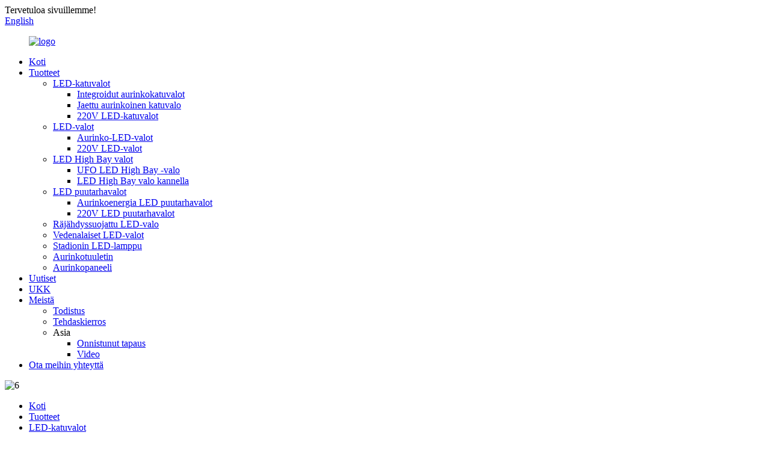

--- FILE ---
content_type: text/html
request_url: http://fi.hongzhungroup.com/die-cast-aluminium-waterproof-ip65-100w-all-in-one-led-solar-street-light-product/
body_size: 12027
content:
<!DOCTYPE html> <html dir="ltr" lang="fi"> <head> <!-- Google Tag Manager --> <script>(function(w,d,s,l,i){w[l]=w[l]||[];w[l].push({'gtm.start':
new Date().getTime(),event:'gtm.js'});var f=d.getElementsByTagName(s)[0],
j=d.createElement(s),dl=l!='dataLayer'?'&l='+l:'';j.async=true;j.src=
'https://www.googletagmanager.com/gtm.js?id='+i+dl;f.parentNode.insertBefore(j,f);
})(window,document,'script','dataLayer','GTM-M7FJF8W');</script> <!-- End Google Tag Manager -->	  <meta http-equiv="Content-Type" content="text/html; charset=UTF-8" /> <title>painevalettu alumiini vedenpitävä Ip65 100w kaikki yhdessä led aurinko katuvalo</title> <meta property="fb:app_id" content="966242223397117" /> <meta name="viewport" content="width=device-width,initial-scale=1,minimum-scale=1,maximum-scale=1,user-scalable=no"> <link rel="apple-touch-icon-precomposed" href=""> <meta name="format-detection" content="telephone=no"> <meta name="apple-mobile-web-app-capable" content="yes"> <meta name="apple-mobile-web-app-status-bar-style" content="black"> <meta property="og:url" content="https://www.hongzhungroup.com/die-cast-aluminium-waterproof-ip65-100w-all-in-one-led-solar-street-light-product/"/> <meta property="og:title" content="die cast aluminium waterproof Ip65 100w all in one led solar street light"/> <meta property="og:description" content="   Bran name Hongzhun   Item No. HZ-TY-003   Product type All in one solar street light   Power 40W 60w 120w 180w   Led Power 40W 60w 120w 180w   Solar panel  18V 25W 18v 35w 18v 45w 18v 70w   Battery 11.1V 12AH 11.1V 16AH 11.1V 22AH 11.1V 28AH   Irradiation Area 160㎡ 210㎡ 290㎡ 360㎡   Lamp si..."/> <meta property="og:type" content="product"/> <meta property="og:image" content="//cdn.globalso.com/hongzhungroup/die-cast-aluminium-waterproof-Ip65-100w-all-in-one-led-solar-street-light-2.jpg"/> <meta property="og:site_name" content="https://www.hongzhungroup.com/"/> <link href="//cdn.globalso.com/hongzhungroup/style/global/style.css" rel="stylesheet"> <link href="//cdn.globalso.com/hongzhungroup/style/public/public.css" rel="stylesheet">  <link rel="shortcut icon" href="//cdn.globalso.com/hongzhungroup/ico.png" /> <meta name="author" content="gd-admin"/> <link href="//cdn.globalso.com/hide_search.css" rel="stylesheet"/><link href="//www.hongzhungroup.com/style/fi.html.css" rel="stylesheet"/></head> <body> <!-- Google Tag Manager (noscript) --> <noscript><iframe src="https://www.googletagmanager.com/ns.html?id=GTM-M7FJF8W" height="0" width="0" style="display:none;visibility:hidden"></iframe></noscript> <!-- End Google Tag Manager (noscript) -->     <div class="container"> <header class="web_head">     <div class="head_top">       <div class="layout">         <div class="head_left">Tervetuloa sivuillemme!</div>         <div class="head_right">           <b id="btn-search" class="btn--search"></b>            <div class="change-language ensemble">   <div class="change-language-info">     <div class="change-language-title medium-title">        <div class="language-flag language-flag-en"><a href="https://www.hongzhungroup.com/"><b class="country-flag"></b><span>English</span> </a></div>        <b class="language-icon"></b>      </div> 	<div class="change-language-cont sub-content">         <div class="empty"></div>     </div>   </div> </div> <!--theme253-->                   </div>       </div>     </div>     <div class="head_layer">       <div class="layout">         <figure class="logo"><a href="/">                 <img src="//cdn.globalso.com/hongzhungroup/logo1.png" alt="logo">                 </a></figure>         <nav class="nav_wrap">           <ul class="head_nav">         <li><a href="/">Koti</a></li> <li class="current-post-ancestor current-menu-parent"><a href="/products/">Tuotteet</a> <ul class="sub-menu"> 	<li class="current-post-ancestor current-menu-parent"><a href="/led-street-lights/">LED-katuvalot</a> 	<ul class="sub-menu"> 		<li class="current-post-ancestor current-menu-parent"><a href="/integrated-solar-street-lights/">Integroidut aurinkokatuvalot</a></li> 		<li><a href="/split-solar-street-light/">Jaettu aurinkoinen katuvalo</a></li> 		<li><a href="/220v-led-street-lights/">220V LED-katuvalot</a></li> 	</ul> </li> 	<li><a href="/led-flood-lights/">LED-valot</a> 	<ul class="sub-menu"> 		<li><a href="/solar-led-flood-lights/">Aurinko-LED-valot</a></li> 		<li><a href="/220v-led-flood-lights/">220V LED-valot</a></li> 	</ul> </li> 	<li><a href="/led-high-bay-lights/">LED High Bay valot</a> 	<ul class="sub-menu"> 		<li><a href="/ufo-led-high-bay-light/">UFO LED High Bay -valo</a></li> 		<li><a href="/led-high-bay-light-with-cover/">LED High Bay valo kannella</a></li> 	</ul> </li> 	<li><a href="/led-garden-lights/">LED puutarhavalot</a> 	<ul class="sub-menu"> 		<li><a href="/solar-led-garden-lights/">Aurinkoenergia LED puutarhavalot</a></li> 		<li><a href="/220v-led-garden-lights/">220V LED puutarhavalot</a></li> 	</ul> </li> 	<li><a href="/led-explosion-proof-light/">Räjähdyssuojattu LED-valo</a></li> 	<li><a href="/led-underwater-lights/">Vedenalaiset LED-valot</a></li> 	<li><a href="/led-stadium-lamp-products/">Stadionin LED-lamppu</a></li> 	<li><a href="/solar-fan/">Aurinkotuuletin</a></li> 	<li><a href="/solar-panel/">Aurinkopaneeli</a></li> </ul> </li> <li><a href="/news/">Uutiset</a></li> <li><a href="/faqs/">UKK</a></li> <li><a href="/about-us/">Meistä</a> <ul class="sub-menu"> 	<li><a href="/certificate/">Todistus</a></li> 	<li><a href="/factory-tour/">Tehdaskierros</a></li> 	<li><a>Asia</a> 	<ul class="sub-menu"> 		<li><a href="/successful-case/">Onnistunut tapaus</a></li> 		<li><a href="/video/">Video</a></li> 	</ul> </li> </ul> </li> <li><a href="/contact-us/">Ota meihin yhteyttä</a></li>       </ul>         </nav>       </div>     </div>   </header><section class="head_slider">     <div class="swiper-wrapper">                <div class="swiper-slide"> <a > <img src="//cdn.globalso.com/hongzhungroup/64.jpg" alt="6"/></a></div>             </div>   </section> <div class="path_bar">     <div class="layout">       <ul>        <li> <a itemprop="breadcrumb" href="/">Koti</a></li><li> <a itemprop="breadcrumb" href="/products/" title="Products">Tuotteet</a> </li><li> <a itemprop="breadcrumb" href="/led-street-lights/" title="LED Street Lights">LED-katuvalot</a> </li><li> <a itemprop="breadcrumb" href="/integrated-solar-street-lights/" title="Integrated Solar Street Lights">Integroidut aurinkokatuvalot</a> </li></li>       </ul>     </div>   </div> <section class="web_main page_main">   <div class="layout">       <aside class="aside">   <section class="aside-wrap">     <section class="side-widget">     <div class="side-tit-bar">       <h4 class="side-tit">Luokat</h4>     </div>     <ul class="side-cate">       <li class="current-post-ancestor current-menu-parent"><a href="/led-street-lights/">LED-katuvalot</a> <ul class="sub-menu"> 	<li class="current-post-ancestor current-menu-parent"><a href="/integrated-solar-street-lights/">Integroidut aurinkokatuvalot</a></li> 	<li><a href="/split-solar-street-light/">Jaettu aurinkoinen katuvalo</a></li> 	<li><a href="/220v-led-street-lights/">220V LED-katuvalot</a></li> </ul> </li> <li><a href="/led-flood-lights/">LED-valot</a> <ul class="sub-menu"> 	<li><a href="/solar-led-flood-lights/">Aurinko-LED-valot</a></li> 	<li><a href="/220v-led-flood-lights/">220V LED-valot</a></li> </ul> </li> <li><a href="/led-high-bay-lights/">LED High Bay valot</a> <ul class="sub-menu"> 	<li><a href="/ufo-led-high-bay-light/">UFO LED High Bay -valo</a></li> 	<li><a href="/led-high-bay-light-with-cover/">LED High Bay valo kannella</a></li> </ul> </li> <li><a href="/led-garden-lights/">LED puutarhavalot</a> <ul class="sub-menu"> 	<li><a href="/solar-led-garden-lights/">Aurinkoenergia LED puutarhavalot</a></li> 	<li><a href="/220v-led-garden-lights/">220V LED puutarhavalot</a></li> </ul> </li> <li><a href="/led-explosion-proof-light/">Räjähdyssuojattu LED-valo</a></li> <li><a href="/led-underwater-lights/">Vedenalaiset LED-valot</a></li> <li><a href="/led-stadium-lamp-products/">Stadionin LED-lamppu</a></li>     </ul>   </section>   <div class="side-widget">     <div class="side-tit-bar">       <h2 class="side-tit">Esittelyssä olevat tuotteet</h2>     </div> 	  	 <div class="side-product-items">               <div class="items_content">                <div class="side_slider">                     <ul class="swiper-wrapper"> 				                   <li class="swiper-slide gm-sep side_product_item">                     <figure > <a href="/150w-200w-ufo-led-high-bay-light-ip65-for-warehouse-workshop-wet-location-product/" class="item-img"><img src="//cdn.globalso.com/hongzhungroup/150W-200W-UFO-LED-High-Bay-Light-IP65-for-Warehouse-Workshop-Wet-Lo-1-300x300.jpg" alt="150W 200W UFO LED High Bay Light IP65 Wareh..."></a>                       <figcaption>                         <h3 class="item_title"><a href="/150w-200w-ufo-led-high-bay-light-ip65-for-warehouse-workshop-wet-location-product/">150W 200W UFO LED High Bay ...</a></h3>                        </figcaption>                     </figure> 					</li> 					                   <li class="swiper-slide gm-sep side_product_item">                     <figure > <a href="/50w-100w-200w-300w-die-cast-aluminum-solar-flood-light-product/" class="item-img"><img src="//cdn.globalso.com/hongzhungroup/50W-100W-200W-300W-die-cast-aluminum-solar-flood-light-1-300x300.jpg" alt="50W 100W 200W 300W painevalettu alumiininen aurinkokerros..."></a>                       <figcaption>                         <h3 class="item_title"><a href="/50w-100w-200w-300w-die-cast-aluminum-solar-flood-light-product/">50W 100W 200W 300W painevalettu...</a></h3>                        </figcaption>                     </figure> 					</li> 					                   <li class="swiper-slide gm-sep side_product_item">                     <figure > <a href="/high-quality-led-street-light-product/" class="item-img"><img src="//cdn.globalso.com/hongzhungroup/High-quality-led-street-light-1-300x300.jpg" alt="Laadukas led-katuvalo"></a>                       <figcaption>                         <h3 class="item_title"><a href="/high-quality-led-street-light-product/">Laadukas led-katuvalo</a></h3>                        </figcaption>                     </figure> 					</li> 					                   <li class="swiper-slide gm-sep side_product_item">                     <figure > <a href="/high-lumen-unique-design-80w-120w-150w-180w-waterproof-led-street-lights-outdoor-product/" class="item-img"><img src="//cdn.globalso.com/hongzhungroup/High-lumen-unique-design-80w-120w-150w-180w-waterproof-led-str-1-300x300.jpg" alt="Suuri valoteho, ainutlaatuinen muotoilu 80w 120w 150w 180w..."></a>                       <figcaption>                         <h3 class="item_title"><a href="/high-lumen-unique-design-80w-120w-150w-180w-waterproof-led-street-lights-outdoor-product/">Korkean lumenin ainutlaatuinen muotoilu 80...</a></h3>                        </figcaption>                     </figure> 					</li> 					                   <li class="swiper-slide gm-sep side_product_item">                     <figure > <a href="/80w-120w-150w-200w-new-rural-outdoor-high-brightness-rainproof-led-street-lamp-product/" class="item-img"><img src="//cdn.globalso.com/hongzhungroup/80W-120W-150W-200W-New-rural-outdoor-high-brightness-rainproof-l--300x300.jpg" alt="80W 120W 150W 200W Uusi maaseudun korkea kirkas ulkokäyttöön..."></a>                       <figcaption>                         <h3 class="item_title"><a href="/80w-120w-150w-200w-new-rural-outdoor-high-brightness-rainproof-led-street-lamp-product/">80W 120W 150W 200W Uusi rura...</a></h3>                        </figcaption>                     </figure> 					</li> 					                </ul> 				 </div>                 <div class="btn-prev"></div>                 <div class="btn-next"></div>               </div>             </div>    </div>           </section> </aside>      <!-- product info -->       <section class="main">       <section class="product-intro">         <div class="product-view" >            <!-- Piliang S-->                     <!-- Piliang E-->                     <div class="product-image"> <a class="cloud-zoom" id="zoom1" data-zoom="adjustX:0, adjustY:0" href="//cdn.globalso.com/hongzhungroup/die-cast-aluminium-waterproof-Ip65-100w-all-in-one-led-solar-street-light-2.jpg"> <img src="//cdn.globalso.com/hongzhungroup/die-cast-aluminium-waterproof-Ip65-100w-all-in-one-led-solar-street-light-2.jpg" itemprop="image" title="" alt="painevalettu alumiini vedenpitävä Ip65 100w kaikki yhdessä led aurinkokatuvalaisin Suositeltu kuva" style="width:100%" /></a> </div>                     <div  style="position:relative; width:100%;">             <div class="image-additional">               <ul class="swiper-wrapper">                                 <li class="swiper-slide image-item current"> <a class="cloud-zoom-gallery item"  href="//cdn.globalso.com/hongzhungroup/die-cast-aluminium-waterproof-Ip65-100w-all-in-one-led-solar-street-light-2.jpg" data-zoom="useZoom:zoom1, smallImage://cdn.globalso.com/hongzhungroup/die-cast-aluminium-waterproof-Ip65-100w-all-in-one-led-solar-street-light-2.jpg" title=""><img src="//cdn.globalso.com/hongzhungroup/die-cast-aluminium-waterproof-Ip65-100w-all-in-one-led-solar-street-light-2-300x300.jpg" alt="painevalettu alumiini vedenpitävä Ip65 100w kaikki yhdessä led aurinko katuvalo" /></a> </li>                                 <li class="swiper-slide image-item"> <a class="cloud-zoom-gallery item"  href="//cdn.globalso.com/hongzhungroup/die-cast-aluminium-waterproof-Ip65-100w-all-in-one-led-solar-street-light-3.jpg" data-zoom="useZoom:zoom1, smallImage://cdn.globalso.com/hongzhungroup/die-cast-aluminium-waterproof-Ip65-100w-all-in-one-led-solar-street-light-3.jpg" title=""><img src="//cdn.globalso.com/hongzhungroup/die-cast-aluminium-waterproof-Ip65-100w-all-in-one-led-solar-street-light-3-300x300.jpg" alt="painevalettu alumiini vedenpitävä Ip65 100w kaikki yhdessä led aurinko katuvalo" /></a> </li>                                 <li class="swiper-slide image-item"> <a class="cloud-zoom-gallery item"  href="//cdn.globalso.com/hongzhungroup/die-cast-aluminium-waterproof-Ip65-100w-all-in-one-led-solar-street-light-4.jpg" data-zoom="useZoom:zoom1, smallImage://cdn.globalso.com/hongzhungroup/die-cast-aluminium-waterproof-Ip65-100w-all-in-one-led-solar-street-light-4.jpg" title=""><img src="//cdn.globalso.com/hongzhungroup/die-cast-aluminium-waterproof-Ip65-100w-all-in-one-led-solar-street-light-4-300x300.jpg" alt="painevalettu alumiini vedenpitävä Ip65 100w kaikki yhdessä led aurinko katuvalo" /></a> </li>                                 <li class="swiper-slide image-item"> <a class="cloud-zoom-gallery item"  href="//cdn.globalso.com/hongzhungroup/die-cast-aluminium-waterproof-Ip65-100w-all-in-one-led-solar-street-light-5.jpg" data-zoom="useZoom:zoom1, smallImage://cdn.globalso.com/hongzhungroup/die-cast-aluminium-waterproof-Ip65-100w-all-in-one-led-solar-street-light-5.jpg" title=""><img src="//cdn.globalso.com/hongzhungroup/die-cast-aluminium-waterproof-Ip65-100w-all-in-one-led-solar-street-light-5-300x300.jpg" alt="painevalettu alumiini vedenpitävä Ip65 100w kaikki yhdessä led aurinko katuvalo" /></a> </li>                                 <li class="swiper-slide image-item"> <a class="cloud-zoom-gallery item"  href="//cdn.globalso.com/hongzhungroup/die-cast-aluminium-waterproof-Ip65-100w-all-in-one-led-solar-street-light-6.jpg" data-zoom="useZoom:zoom1, smallImage://cdn.globalso.com/hongzhungroup/die-cast-aluminium-waterproof-Ip65-100w-all-in-one-led-solar-street-light-6.jpg" title=""><img src="//cdn.globalso.com/hongzhungroup/die-cast-aluminium-waterproof-Ip65-100w-all-in-one-led-solar-street-light-6-300x300.jpg" alt="painevalettu alumiini vedenpitävä Ip65 100w kaikki yhdessä led aurinko katuvalo" /></a> </li>                                 <li class="swiper-slide image-item"> <a class="cloud-zoom-gallery item"  href="//cdn.globalso.com/hongzhungroup/die-cast-aluminium-waterproof-Ip65-100w-all-in-one-led-solar-street-light-7.jpg" data-zoom="useZoom:zoom1, smallImage://cdn.globalso.com/hongzhungroup/die-cast-aluminium-waterproof-Ip65-100w-all-in-one-led-solar-street-light-7.jpg" title=""><img src="//cdn.globalso.com/hongzhungroup/die-cast-aluminium-waterproof-Ip65-100w-all-in-one-led-solar-street-light-7-300x300.jpg" alt="painevalettu alumiini vedenpitävä Ip65 100w kaikki yhdessä led aurinko katuvalo" /></a> </li>                                 <li class="swiper-slide image-item"> <a class="cloud-zoom-gallery item"  href="//cdn.globalso.com/hongzhungroup/die-cast-aluminium-waterproof-Ip65-100w-all-in-one-led-solar-street-light-1.jpg" data-zoom="useZoom:zoom1, smallImage://cdn.globalso.com/hongzhungroup/die-cast-aluminium-waterproof-Ip65-100w-all-in-one-led-solar-street-light-1.jpg" title=""><img src="//cdn.globalso.com/hongzhungroup/die-cast-aluminium-waterproof-Ip65-100w-all-in-one-led-solar-street-light-1-300x300.jpg" alt="painevalettu alumiini vedenpitävä Ip65 100w kaikki yhdessä led aurinko katuvalo" /></a> </li>                               </ul>               <div class="swiper-pagination swiper-pagination-white"></div>             </div>             <div class="swiper-button-next swiper-button-white"></div>             <div class="swiper-button-prev swiper-button-white"></div>           </div>         </div>         <section class="product-summary">         <h1 class="page_title">painevalettu alumiini vedenpitävä Ip65 100w kaikki yhdessä led aurinko katuvalo</h1>           <div class="product-meta">             <h3>Lyhyt kuvaus:</h3>             <p></p>             <br />                                   </div>           <div class="product-btn-wrap"> <a href="javascript:" onclick="showMsgPop();" class="email">Lähetä meille sähköpostia</a>                     </div>           <div class="share-this">             <div class="addthis_sharing_toolbox"></div>             </div>         </section>       </section>       <section class="tab-content-wrap product-detail">         <div class="tab-title-bar detail-tabs">           <h2 class="tab-title title current"><span>Tuotetiedot</span></h2>                                          <h2 class="tab-title title"><span>Tuotetunnisteet</span></h2>                   </div>         <section class="tab-panel-wrap">           <section class="tab-panel disabled entry">             <section class="tab-panel-content">                                           <table border="0" cellspacing="0"> <tbody> <tr> <td valign="bottom" nowrap="nowrap" width="185">Bran nimi</td> <td colspan="4" valign="bottom" nowrap="nowrap" width="470">Hongzhun</td> </tr> <tr> <td valign="bottom" nowrap="nowrap">Tuote nro.</td> <td colspan="4" valign="bottom" nowrap="nowrap">HZ-TY-003</td> </tr> <tr> <td valign="bottom" nowrap="nowrap">Tuotetyyppi</td> <td colspan="4" valign="bottom" nowrap="nowrap">Kaikki yhdessä aurinkoisessa katuvalossa</td> </tr> <tr> <td valign="bottom" nowrap="nowrap">Tehoa</td> <td valign="bottom" nowrap="nowrap">40W</td> <td valign="bottom" nowrap="nowrap">60w</td> <td valign="bottom" nowrap="nowrap">120w</td> <td valign="bottom" nowrap="nowrap">180w</td> </tr> <tr> <td valign="bottom" nowrap="nowrap">Led teho</td> <td valign="bottom" nowrap="nowrap">40W</td> <td valign="bottom" nowrap="nowrap">60w</td> <td valign="bottom" nowrap="nowrap">120w</td> <td valign="bottom" nowrap="nowrap">180w</td> </tr> <tr> <td valign="bottom" nowrap="nowrap">Aurinkopaneeli</td> <td valign="bottom" nowrap="nowrap">18V 25W</td> <td valign="bottom" nowrap="nowrap">18v 35w</td> <td valign="bottom" nowrap="nowrap">18v 45w</td> <td valign="bottom" nowrap="nowrap">18v 70w</td> </tr> <tr> <td valign="bottom" nowrap="nowrap">Akku</td> <td valign="bottom" nowrap="nowrap">11.1V 12AH</td> <td valign="bottom" nowrap="nowrap">11.1V 16AH</td> <td valign="bottom" nowrap="nowrap">11.1V 22AH</td> <td valign="bottom" nowrap="nowrap">11,1V 28AH</td> </tr> <tr> <td valign="bottom" nowrap="nowrap">Säteilytysalue</td> <td valign="bottom" nowrap="nowrap">160 ㎡</td> <td valign="bottom" nowrap="nowrap">210 ㎡</td> <td valign="bottom" nowrap="nowrap">290 ㎡</td> <td valign="bottom" nowrap="nowrap">360 ㎡</td> </tr> <tr> <td valign="bottom" nowrap="nowrap">Lampun koko</td> <td valign="bottom" nowrap="nowrap">549*294*67,5</td> <td valign="bottom" nowrap="nowrap">659*367*63,5</td> <td valign="bottom" nowrap="nowrap">789*367*63,5</td> <td valign="bottom" nowrap="nowrap">1000*430*83,5</td> </tr> <tr> <td valign="bottom" nowrap="nowrap">Materiaali</td> <td colspan="4" valign="bottom" nowrap="nowrap"> <p align="center">Alumiini</p> </td> </tr> <tr> <td valign="bottom" nowrap="nowrap">Valonlähde</td> <td colspan="4" valign="bottom" nowrap="nowrap"> <p align="center">SMD 3030</p> </td> </tr> <tr> <td valign="bottom" nowrap="nowrap">Valotehokkuus</td> <td colspan="4" valign="bottom" nowrap="nowrap"> <p align="center">120LM/W</p> </td> </tr> <tr> <td valign="bottom" nowrap="nowrap">CCT</td> <td colspan="4" valign="bottom" nowrap="nowrap"> <p align="center">6000K</p> </td> </tr> <tr> <td valign="bottom" nowrap="nowrap">IP-luokitus</td> <td colspan="4" valign="bottom" nowrap="nowrap"> <p align="center">IP65</p> </td> </tr> <tr> <td valign="bottom" nowrap="nowrap">Lataus</td> <td colspan="4" valign="bottom" nowrap="nowrap"> <p align="center">4-6 tuntia</p> </td> </tr> <tr> <td valign="bottom" nowrap="nowrap">Purkautuminen</td> <td colspan="4" valign="bottom" nowrap="nowrap"> <p align="center">10-12 tuntia</p> </td> </tr> <tr> <td valign="bottom" nowrap="nowrap">Todistus</td> <td colspan="4" valign="bottom" nowrap="nowrap"> <p align="center">CE, ROHS</p> </td> </tr> <tr> <td valign="bottom" nowrap="nowrap">Sovellus</td> <td colspan="4" valign="bottom" nowrap="nowrap"> <p align="center">Tie, teema, puisto, puutarha, urheilustadion jne</p> </td> </tr> <tr> <td valign="bottom" nowrap="nowrap">Takuu</td> <td colspan="4" valign="bottom" nowrap="nowrap"> <p align="center">3 vuotta</p> </td> </tr> </tbody> </table> <p>【HELPKO KÄYTTÖÄ JA SÄÄSTÄ RAHAA】 Solar motion -katuvalaisin on helppo asentaa, ja se voidaan asentaa seinään tai pylvääseen, mikä säästää asennus- ja ylläpitokuluja sekä sähkölaskuja.Kytke aurinkopaneelin ulkovalon kytkin päälle ennen asennusta.<br />【KORKEAN TEHOKKUUDEN AURINKOPANEELIT】 Aurinko-LED-katuvaloissa käytetään suurikokoisia monikiteisiä piiaurinkopaneeleja, korroosionkestäviä, IP65-vesitiiviitä, nopea lämmönpoisto, nopea lataus (vain 4-6 tuntia latausta), pitkä käyttöikä.Sisäänrakennettu suurikapasiteettinen litiumakku, voi toimia 10-12 tuntia täyteen latauksen jälkeen.<br />【LIIKKEANTURI JA VALONOHJAUS】Aurinkoenergian katuvalaisin valonsäädöllä, automaattinen valonsäätö (valaistus päällä hämärässä, sammutettu ja lataus aloitetaan aamunkoitteessa).Kun liikettä havaitaan, LED-katuvalo vaihtaa 100 % kirkkaustilaan 1 sekunnissa.Jos liikettä ei havaita, se palaa 30 %:n energiansäästötilaan.<br />【SUURTEHOLLINEN LED-SIRU】 Aurinkoenergialla toimivat katuvalot, joissa on 120° erittäin laajakulmainen valaistus, käyttävät suuritehoista LED-sirua, joka on varustettu korostetuilla LED-valohelmillä, alhainen virrankulutus ja korkea kirkkaus.<br />【IP65 VEDENPITÄVÄ】 LED-katuvalot, joiden IP65 on vesitiivis ja salamankestävä, mikä mahdollistaa sen kestämisen erilaisissa ulkoympäristöissä ja sääolosuhteissa.HUOMAA: ennen ensimmäistä käyttökertaa kytke katuvalon kytkin päälle ja lataa sitä 6-8 tuntia suorassa auringonvalossa.</p> <p><a href="//cdn.globalso.com/hongzhungroup/kyuk-1.jpg"><img class="alignnone size-full wp-image-3051" alt="kyuk (1)" src="//cdn.globalso.com/hongzhungroup/kyuk-1.jpg" /></a> <a href="//cdn.globalso.com/hongzhungroup/kyuk-2.jpg"><img class="alignnone size-full wp-image-3052" alt="kyuk (2)" src="//cdn.globalso.com/hongzhungroup/kyuk-2.jpg" /></a> <a href="//cdn.globalso.com/hongzhungroup/kyuk-3.jpg"><img class="alignnone size-full wp-image-3045" alt="kyuk (3)" src="//cdn.globalso.com/hongzhungroup/kyuk-3.jpg" /></a> <a href="//cdn.globalso.com/hongzhungroup/kyuk-4.jpg"><img class="alignnone size-full wp-image-3046" alt="kyuk (4)" src="//cdn.globalso.com/hongzhungroup/kyuk-4.jpg" /></a> <a href="//cdn.globalso.com/hongzhungroup/kyuk-5.jpg"><img class="alignnone size-full wp-image-3047" alt="kyuk (5)" src="//cdn.globalso.com/hongzhungroup/kyuk-5.jpg" /></a> <a href="//cdn.globalso.com/hongzhungroup/kyuk-6.jpg"><img class="alignnone size-full wp-image-3048" alt="kyuk (6)" src="//cdn.globalso.com/hongzhungroup/kyuk-6.jpg" /></a> <a href="//cdn.globalso.com/hongzhungroup/kyuk-7.jpg"><img class="alignnone size-full wp-image-3049" alt="kyuk (7)" src="//cdn.globalso.com/hongzhungroup/kyuk-7.jpg" /></a> <a href="//cdn.globalso.com/hongzhungroup/kyuk-8.jpg"><img class="alignnone size-full wp-image-3050" alt="kyuk (8)" src="//cdn.globalso.com/hongzhungroup/kyuk-8.jpg" /></a></p> <!--<div id="downaspdf">                     <a title="Download this Product as PDF" href="/downloadpdf.php?id=3037" rel="external nofollow"><span>Download as PDF</span></a>                 </div>-->                            <div class="clear"></div>                                                         <hr>               <li><b>Edellinen:</b>                 <a href="/all-in-one-solar-street-light-with-radar-sensor-and-remote-control-product/" rel="prev">kaikki yhdessä aurinkokatuvalossa tutka-anturin ja kaukosäätimen kanssa</a>              </li>               <li><b>Seuraava:</b>                 <a href="/energy-saving-ip66-waterproof-slim-integrated-solar-street-light-outdoor-300w-400w-500w-product/" rel="next">energiaa säästävä IP66 vedenpitävä ohut integroitu Solar Street valo ulkokäyttöön 300W 400W 500W</a>              </li>               <hr>                           </section>           </section>                                          <section class="tab-panel disabled entry">             <section class="tab-panel-content">                           </section>           </section>                   </section>       </section>       <!--<section id="send-email" class="inquiry-form-wrap ct-inquiry-form"><script type="text/javascript" src="//www.globalso.site/form.js"></script><div class="ad_prompt">Write your message here and send it to us</div></section>-->       <div class="goods-may-like">         <h2 class="title">Tuoteluokat</h2>         <div class="layer-bd">             <div class="swiper-slider">         <ul class="swiper-wrapper">                               <li class="swiper-slide product_item">             <figure> <span class="item_img"> <img src="//cdn.globalso.com/hongzhungroup/all-in-one-solar-street-light-with-Radar-Sensor-and-Remote-Control-2-300x300.jpg" alt="kaikki yhdessä aurinkokatuvalossa tutka-anturin ja kaukosäätimen kanssa"><a href="/all-in-one-solar-street-light-with-radar-sensor-and-remote-control-product/" title="all in one solar street light with Radar Sensor and Remote Control"></a> </span>               <figcaption>                 <h3 class="item_title"><a href="/all-in-one-solar-street-light-with-radar-sensor-and-remote-control-product/" title="all in one solar street light with Radar Sensor and Remote Control">kaikki yhdessä aurinkokatuvalossa tutkatunnistimella...</a></h3>               </figcaption>             </figure>           </li>                     <li class="swiper-slide product_item">             <figure> <span class="item_img"> <img src="//cdn.globalso.com/hongzhungroup/High-power-ABS-Solar-LED-Street-Light-with-Motion-Sensor-and-1-300x300.jpg" alt="Tehokas ABS Solar LED -katuvalo liiketunnistimella ja valonsäätimellä"><a href="/high-power-abs-solar-led-street-light-with-motion-sensor-and-light-control-product/" title="High power ABS Solar LED Street Light with Motion Sensor and Light Control"></a> </span>               <figcaption>                 <h3 class="item_title"><a href="/high-power-abs-solar-led-street-light-with-motion-sensor-and-light-control-product/" title="High power ABS Solar LED Street Light with Motion Sensor and Light Control">Tehokas ABS Solar LED Street Light Moti...</a></h3>               </figcaption>             </figure>           </li>                     <li class="swiper-slide product_item">             <figure> <span class="item_img"> <img src="//cdn.globalso.com/hongzhungroup/energy-saving-IP66-waterproof-slim-integrated-Solar-Street-light-outdoor-300W-400W-500W-1-300x300.jpg" alt="energiaa säästävä IP66 vedenpitävä ohut integroitu Solar Street valo ulkokäyttöön 300W 400W 500W"><a href="/energy-saving-ip66-waterproof-slim-integrated-solar-street-light-outdoor-300w-400w-500w-product/" title="energy saving IP66 waterproof slim integrated Solar Street light outdoor 300W 400W 500W"></a> </span>               <figcaption>                 <h3 class="item_title"><a href="/energy-saving-ip66-waterproof-slim-integrated-solar-street-light-outdoor-300w-400w-500w-product/" title="energy saving IP66 waterproof slim integrated Solar Street light outdoor 300W 400W 500W">energiaa säästävä IP66 vedenpitävä ohut integroitu S...</a></h3>               </figcaption>             </figure>           </li>                     <li class="swiper-slide product_item">             <figure> <span class="item_img"> <img src="//cdn.globalso.com/hongzhungroup/High-quality-outdoor-IP65-waterproof-solar-led-street-light-100w-3-300x300.jpg" alt="Korkealaatuinen ulkokäyttöinen IP65 vedenpitävä aurinko-LED-katuvalo 100w 180w"><a href="/high-quality-outdoor-ip65-waterproof-solar-led-street-light-100w-180w-product/" title="High quality outdoor IP65 waterproof solar led street light 100w 180w"></a> </span>               <figcaption>                 <h3 class="item_title"><a href="/high-quality-outdoor-ip65-waterproof-solar-led-street-light-100w-180w-product/" title="High quality outdoor IP65 waterproof solar led street light 100w 180w">Laadukas ulkokäyttöön IP65 vesitiivis aurinko led ...</a></h3>               </figcaption>             </figure>           </li>                     <li class="swiper-slide product_item">             <figure> <span class="item_img"> <img src="//cdn.globalso.com/hongzhungroup/Solar-led-street-lights-outdoor-solar-panel-li-3-300x300.jpg" alt="Aurinko-LED-katuvalot ulkona aurinkopaneelivalojärjestelmä ip67 aurinkolatausvalo"><a href="/solar-led-street-lights-outdoor-solar-panel-light-system-ip67-solar-charging-power-light-product/" title="Solar led street lights outdoor solar panel light system ip67 solar charging power light"></a> </span>               <figcaption>                 <h3 class="item_title"><a href="/solar-led-street-lights-outdoor-solar-panel-light-system-ip67-solar-charging-power-light-product/" title="Solar led street lights outdoor solar panel light system ip67 solar charging power light">Aurinko-LED-katuvalot ulkona aurinkopaneeli...</a></h3>               </figcaption>             </figure>           </li>                     <li class="swiper-slide product_item">             <figure> <span class="item_img"> <img src="//cdn.globalso.com/hongzhungroup/114-300x300.jpg" alt="180 W superkirkkaat aurinkokatuvalot ulkokäyttöön tutkainduktiokatuvalolla"><a href="/180w-super-bright-outdoor-solar-street-lights-with-radar-induction-street-light-product/" title="180W Super Bright Outdoor Solar Street Lights With Radar Induction Street Light"></a> </span>               <figcaption>                 <h3 class="item_title"><a href="/180w-super-bright-outdoor-solar-street-lights-with-radar-induction-street-light-product/" title="180W Super Bright Outdoor Solar Street Lights With Radar Induction Street Light">180 W Super Bright ulkona aurinkokatuvalot W...</a></h3>               </figcaption>             </figure>           </li>                             </ul>         </div>         <div class="swiper-control">               <span class="swiper-button-prev"></span>               <span class="swiper-button-next"></span>             </div>             </div>       </div>       </section>   </div> </section> <div class="clear"></div> <footer class="web_footer">     <section class="foot_service" style="background-image: url(//cdn.globalso.com/hongzhungroup/style/global/img/demo/footer_bg.jpg)">       <div class="layout">         <div class="foot_items">           <div class="foot_item wow fadeInLeftA" data-wow-delay=".1s">             <div class="foot_item_hd">               <h2 class="title">OTA MEIHIN YHTEYTTÄ</h2>             </div>             <div class="foot_item_bd">               <ul class="foot_contact_list">                <li class="contact_item">                  <i class="contact_ico contact_ico_local"></i>                  <div class="contact_txt">                     <div class="item_val">1 Hetai Road, Caoyi Industrial Zone, Guzhen Town, Zhongshan City, Kiina</div>                </div>                </li>                <li class="contact_item">                  <i class="contact_ico contact_ico_tel"></i>                  <div class="contact_txt">                  <div class="item_val"><a class="tel_link" href="tel:+0086-13249028523"><span class="item_label">Puh:</span><span class="item_val">+0086-13249028523</span></a></div>                </div>                </li>                <li class="contact_item">                  <i class="contact_ico contact_ico_email"></i>                  <div class="contact_txt">                    <div class="item_val"><a href="mailto:nicole@hongzhunled.com" ><span class="item_label">Sähköposti:</span><span class="item_val">nicole@hongzhunled.com</span></a></div>                </div>                </li>               </ul>             </div>           </div>           <div class="foot_item wow fadeInLeftA" data-wow-delay=".2s">             <div class="foot_item_hd">               <h2 class="title">KYSYMYS</h2>             </div>             <div class="foot_item_bd">               <div class="company_subscribe">                 <h3 class="subscribe_tit">Jos haluat tiedustella tuotteitamme tai hinnastoa, jätä meille sähköpostiosoitteesi, niin otamme sinuun yhteyttä 24 tunnin sisällä.</h3>                 <div class="learn_more">                   <a href="javascript:" class="sys_btn button">KYSY NYT</a>                 </div>               </div>             </div>           </div>           <div class="foot_item foot_item_follow wow fadeInLeftA" data-wow-delay=".3s">             <div class="foot_item_hd">               <h2 class="title">SOSIAALINEN</h2>             </div>             <div class="foot_item_bd">               <ul class="foot_sns">                               <li><a target="_blank" href="https://www.facebook.com/HongzhunLighting"><img src="//cdn.globalso.com/hongzhungroup/sns01.png" alt="sns01"></a></li>                             <li><a target="_blank" href="https://www.youtube.com/channel/UCgWuza3uK5mbPT36hjlHwEQ"><img src="//cdn.globalso.com/hongzhungroup/sns06.png" alt="sns06"></a></li>                             <li><a target="_blank" href="https://www.linkedin.com/in/meanwell-led-street-light/"><img src="//cdn.globalso.com/hongzhungroup/linking.png" alt="linkedin"></a></li>                             <li><a target="_blank" href=""><img src="//cdn.globalso.com/hongzhungroup/sns05.png" alt="sns05"></a></li>                             <li><a target="_blank" href=""><img src="//cdn.globalso.com/hongzhungroup/sns03.png" alt="sns03"></a></li>                             <li><a target="_blank" href="https://twitter.com/sunyanqing5"><img src="//cdn.globalso.com/hongzhungroup/sns02.png" alt="sns02"></a></li>                             </ul>             </div>           </div>         </div>       </div>     </section>     <section class="foot_bar">       <div class="layout">         <div class="copyright">© Copyright - 2010-2022 : Kaikki oikeudet pidätetään.<script type="text/javascript" src="//www.globalso.site/livechat.js"></script>         -  -  ,  ,  ,  ,  ,  ,         </div>       </div>     </section>       </footer> <aside class="scrollsidebar" id="scrollsidebar">   <div class="side_content">     <div class="side_list">       <header class="hd"><img src="//cdn.globalso.com/title_pic.png" alt="Inuiry verkossa"/></header>       <div class="cont">         <li><a class="email" href="javascript:" onclick="showMsgPop();">Lähettää sähköpostia</a></li>         <div style="padding: 5px 0;padding-left:10px;border-bottom: 1px solid #dadada;"><span><img src="https://www.hongzhungroup.com/uploads/Whatsapp.png" alt="Whatsapp" style="padding-right:8px;"></span><span><a target="_blank" href="https://api.whatsapp.com/send?phone=8613249028523">WhatsApp</a><span></div>                                       </div>                   <div class="side_title"><a  class="close_btn"><span>x</span></a></div>     </div>   </div>   <div class="show_btn"></div> </aside> <div class="inquiry-pop-bd">   <div class="inquiry-pop"> <i class="ico-close-pop" onclick="hideMsgPop();"></i>      <script type="text/javascript" src="//www.globalso.site/form.js"></script>    </div> </div> </div> <div class="web-search"> <b id="btn-search-close" class="btn--search-close"></b>   <div style=" width:100%">     <div class="head-search">       <form  action="/search.php" method="get">           <input class="search-ipt" type="text" placeholder="Start Typing..."  name="s" id="s" />           <input type="hidden" name="cat" />           <input class="search-btn" type="submit"  id="searchsubmit" value=""/>         <span class="search-attr">Paina Enter etsiäksesi tai ESC sulkeaksesi</span>         </form>     </div>   </div> </div>  <script type="text/javascript" src="//cdn.globalso.com/hongzhungroup/style/global/js/jquery.min.js"></script>  <script type="text/javascript" src="//cdn.globalso.com/hongzhungroup/style/global/js/common.js"></script> <script type="text/javascript" src="//cdn.globalso.com/hongzhungroup/style/public/public.js"></script>  <script src="https://io.hagro.com/ipcompany/347847-aigro-www.hongzhungroup.com.js" ></script> <!--[if lt IE 9]> <script src="//cdn.globalso.com/hongzhungroup/style/global/js/html5.js"></script> <![endif]--> <script>
function getCookie(name) {
    var arg = name + "=";
    var alen = arg.length;
    var clen = document.cookie.length;
    var i = 0;
    while (i < clen) {
        var j = i + alen;
        if (document.cookie.substring(i, j) == arg) return getCookieVal(j);
        i = document.cookie.indexOf(" ", i) + 1;
        if (i == 0) break;
    }
    return null;
}
function setCookie(name, value) {
    var expDate = new Date();
    var argv = setCookie.arguments;
    var argc = setCookie.arguments.length;
    var expires = (argc > 2) ? argv[2] : null;
    var path = (argc > 3) ? argv[3] : null;
    var domain = (argc > 4) ? argv[4] : null;
    var secure = (argc > 5) ? argv[5] : false;
    if (expires != null) {
        expDate.setTime(expDate.getTime() + expires);
    }
    document.cookie = name + "=" + escape(value) + ((expires == null) ? "": ("; expires=" + expDate.toUTCString())) + ((path == null) ? "": ("; path=" + path)) + ((domain == null) ? "": ("; domain=" + domain)) + ((secure == true) ? "; secure": "");
}
function getCookieVal(offset) {
    var endstr = document.cookie.indexOf(";", offset);
    if (endstr == -1) endstr = document.cookie.length;
    return unescape(document.cookie.substring(offset, endstr));
}

var firstshow = 0;
var cfstatshowcookie = getCookie('easyiit_stats');
if (cfstatshowcookie != 1) {
    a = new Date();
    h = a.getHours();
    m = a.getMinutes();
    s = a.getSeconds();
    sparetime = 1000 * 60 * 60 * 24 * 1 - (h * 3600 + m * 60 + s) * 1000 - 1;
    setCookie('easyiit_stats', 1, sparetime, '/');
    firstshow = 1;
}
if (!navigator.cookieEnabled) {
    firstshow = 0;
}
var referrer = escape(document.referrer);
var currweb = escape(location.href);
var screenwidth = screen.width;
var screenheight = screen.height;
var screencolordepth = screen.colorDepth;
$(function($){
   $.get("https://www.hongzhungroup.com/statistic.php", { action:'stats_init', assort:0, referrer:referrer, currweb:currweb , firstshow:firstshow ,screenwidth:screenwidth, screenheight: screenheight, screencolordepth: screencolordepth, ranstr: Math.random()},function(data){}, "json");
			
});
</script> <ul class="prisna-wp-translate-seo" id="prisna-translator-seo"><li class="language-flag language-flag-en"><a href="https://www.hongzhungroup.com/die-cast-aluminium-waterproof-ip65-100w-all-in-one-led-solar-street-light-product/" title="English" target="_blank"><b class="country-flag"></b><span>English</span></a></li><li class="language-flag language-flag-fr"><a href="http://fr.hongzhungroup.com/die-cast-aluminium-waterproof-ip65-100w-all-in-one-led-solar-street-light-product/" title="French" target="_blank"><b class="country-flag"></b><span>French</span></a></li><li class="language-flag language-flag-de"><a href="http://de.hongzhungroup.com/die-cast-aluminium-waterproof-ip65-100w-all-in-one-led-solar-street-light-product/" title="German" target="_blank"><b class="country-flag"></b><span>German</span></a></li><li class="language-flag language-flag-pt"><a href="http://pt.hongzhungroup.com/die-cast-aluminium-waterproof-ip65-100w-all-in-one-led-solar-street-light-product/" title="Portuguese" target="_blank"><b class="country-flag"></b><span>Portuguese</span></a></li><li class="language-flag language-flag-es"><a href="http://es.hongzhungroup.com/die-cast-aluminium-waterproof-ip65-100w-all-in-one-led-solar-street-light-product/" title="Spanish" target="_blank"><b class="country-flag"></b><span>Spanish</span></a></li><li class="language-flag language-flag-ru"><a href="http://ru.hongzhungroup.com/die-cast-aluminium-waterproof-ip65-100w-all-in-one-led-solar-street-light-product/" title="Russian" target="_blank"><b class="country-flag"></b><span>Russian</span></a></li><li class="language-flag language-flag-ja"><a href="http://ja.hongzhungroup.com/die-cast-aluminium-waterproof-ip65-100w-all-in-one-led-solar-street-light-product/" title="Japanese" target="_blank"><b class="country-flag"></b><span>Japanese</span></a></li><li class="language-flag language-flag-ko"><a href="http://ko.hongzhungroup.com/die-cast-aluminium-waterproof-ip65-100w-all-in-one-led-solar-street-light-product/" title="Korean" target="_blank"><b class="country-flag"></b><span>Korean</span></a></li><li class="language-flag language-flag-ar"><a href="http://ar.hongzhungroup.com/die-cast-aluminium-waterproof-ip65-100w-all-in-one-led-solar-street-light-product/" title="Arabic" target="_blank"><b class="country-flag"></b><span>Arabic</span></a></li><li class="language-flag language-flag-ga"><a href="http://ga.hongzhungroup.com/die-cast-aluminium-waterproof-ip65-100w-all-in-one-led-solar-street-light-product/" title="Irish" target="_blank"><b class="country-flag"></b><span>Irish</span></a></li><li class="language-flag language-flag-el"><a href="http://el.hongzhungroup.com/die-cast-aluminium-waterproof-ip65-100w-all-in-one-led-solar-street-light-product/" title="Greek" target="_blank"><b class="country-flag"></b><span>Greek</span></a></li><li class="language-flag language-flag-tr"><a href="http://tr.hongzhungroup.com/die-cast-aluminium-waterproof-ip65-100w-all-in-one-led-solar-street-light-product/" title="Turkish" target="_blank"><b class="country-flag"></b><span>Turkish</span></a></li><li class="language-flag language-flag-it"><a href="http://it.hongzhungroup.com/die-cast-aluminium-waterproof-ip65-100w-all-in-one-led-solar-street-light-product/" title="Italian" target="_blank"><b class="country-flag"></b><span>Italian</span></a></li><li class="language-flag language-flag-da"><a href="http://da.hongzhungroup.com/die-cast-aluminium-waterproof-ip65-100w-all-in-one-led-solar-street-light-product/" title="Danish" target="_blank"><b class="country-flag"></b><span>Danish</span></a></li><li class="language-flag language-flag-ro"><a href="http://ro.hongzhungroup.com/die-cast-aluminium-waterproof-ip65-100w-all-in-one-led-solar-street-light-product/" title="Romanian" target="_blank"><b class="country-flag"></b><span>Romanian</span></a></li><li class="language-flag language-flag-id"><a href="http://id.hongzhungroup.com/die-cast-aluminium-waterproof-ip65-100w-all-in-one-led-solar-street-light-product/" title="Indonesian" target="_blank"><b class="country-flag"></b><span>Indonesian</span></a></li><li class="language-flag language-flag-cs"><a href="http://cs.hongzhungroup.com/die-cast-aluminium-waterproof-ip65-100w-all-in-one-led-solar-street-light-product/" title="Czech" target="_blank"><b class="country-flag"></b><span>Czech</span></a></li><li class="language-flag language-flag-af"><a href="http://af.hongzhungroup.com/die-cast-aluminium-waterproof-ip65-100w-all-in-one-led-solar-street-light-product/" title="Afrikaans" target="_blank"><b class="country-flag"></b><span>Afrikaans</span></a></li><li class="language-flag language-flag-sv"><a href="http://sv.hongzhungroup.com/die-cast-aluminium-waterproof-ip65-100w-all-in-one-led-solar-street-light-product/" title="Swedish" target="_blank"><b class="country-flag"></b><span>Swedish</span></a></li><li class="language-flag language-flag-pl"><a href="http://pl.hongzhungroup.com/die-cast-aluminium-waterproof-ip65-100w-all-in-one-led-solar-street-light-product/" title="Polish" target="_blank"><b class="country-flag"></b><span>Polish</span></a></li><li class="language-flag language-flag-eu"><a href="http://eu.hongzhungroup.com/die-cast-aluminium-waterproof-ip65-100w-all-in-one-led-solar-street-light-product/" title="Basque" target="_blank"><b class="country-flag"></b><span>Basque</span></a></li><li class="language-flag language-flag-ca"><a href="http://ca.hongzhungroup.com/die-cast-aluminium-waterproof-ip65-100w-all-in-one-led-solar-street-light-product/" title="Catalan" target="_blank"><b class="country-flag"></b><span>Catalan</span></a></li><li class="language-flag language-flag-eo"><a href="http://eo.hongzhungroup.com/die-cast-aluminium-waterproof-ip65-100w-all-in-one-led-solar-street-light-product/" title="Esperanto" target="_blank"><b class="country-flag"></b><span>Esperanto</span></a></li><li class="language-flag language-flag-hi"><a href="http://hi.hongzhungroup.com/die-cast-aluminium-waterproof-ip65-100w-all-in-one-led-solar-street-light-product/" title="Hindi" target="_blank"><b class="country-flag"></b><span>Hindi</span></a></li><li class="language-flag language-flag-lo"><a href="http://lo.hongzhungroup.com/die-cast-aluminium-waterproof-ip65-100w-all-in-one-led-solar-street-light-product/" title="Lao" target="_blank"><b class="country-flag"></b><span>Lao</span></a></li><li class="language-flag language-flag-sq"><a href="http://sq.hongzhungroup.com/die-cast-aluminium-waterproof-ip65-100w-all-in-one-led-solar-street-light-product/" title="Albanian" target="_blank"><b class="country-flag"></b><span>Albanian</span></a></li><li class="language-flag language-flag-am"><a href="http://am.hongzhungroup.com/die-cast-aluminium-waterproof-ip65-100w-all-in-one-led-solar-street-light-product/" title="Amharic" target="_blank"><b class="country-flag"></b><span>Amharic</span></a></li><li class="language-flag language-flag-hy"><a href="http://hy.hongzhungroup.com/die-cast-aluminium-waterproof-ip65-100w-all-in-one-led-solar-street-light-product/" title="Armenian" target="_blank"><b class="country-flag"></b><span>Armenian</span></a></li><li class="language-flag language-flag-az"><a href="http://az.hongzhungroup.com/die-cast-aluminium-waterproof-ip65-100w-all-in-one-led-solar-street-light-product/" title="Azerbaijani" target="_blank"><b class="country-flag"></b><span>Azerbaijani</span></a></li><li class="language-flag language-flag-be"><a href="http://be.hongzhungroup.com/die-cast-aluminium-waterproof-ip65-100w-all-in-one-led-solar-street-light-product/" title="Belarusian" target="_blank"><b class="country-flag"></b><span>Belarusian</span></a></li><li class="language-flag language-flag-bn"><a href="http://bn.hongzhungroup.com/die-cast-aluminium-waterproof-ip65-100w-all-in-one-led-solar-street-light-product/" title="Bengali" target="_blank"><b class="country-flag"></b><span>Bengali</span></a></li><li class="language-flag language-flag-bs"><a href="http://bs.hongzhungroup.com/die-cast-aluminium-waterproof-ip65-100w-all-in-one-led-solar-street-light-product/" title="Bosnian" target="_blank"><b class="country-flag"></b><span>Bosnian</span></a></li><li class="language-flag language-flag-bg"><a href="http://bg.hongzhungroup.com/die-cast-aluminium-waterproof-ip65-100w-all-in-one-led-solar-street-light-product/" title="Bulgarian" target="_blank"><b class="country-flag"></b><span>Bulgarian</span></a></li><li class="language-flag language-flag-ceb"><a href="http://ceb.hongzhungroup.com/die-cast-aluminium-waterproof-ip65-100w-all-in-one-led-solar-street-light-product/" title="Cebuano" target="_blank"><b class="country-flag"></b><span>Cebuano</span></a></li><li class="language-flag language-flag-ny"><a href="http://ny.hongzhungroup.com/die-cast-aluminium-waterproof-ip65-100w-all-in-one-led-solar-street-light-product/" title="Chichewa" target="_blank"><b class="country-flag"></b><span>Chichewa</span></a></li><li class="language-flag language-flag-co"><a href="http://co.hongzhungroup.com/die-cast-aluminium-waterproof-ip65-100w-all-in-one-led-solar-street-light-product/" title="Corsican" target="_blank"><b class="country-flag"></b><span>Corsican</span></a></li><li class="language-flag language-flag-hr"><a href="http://hr.hongzhungroup.com/die-cast-aluminium-waterproof-ip65-100w-all-in-one-led-solar-street-light-product/" title="Croatian" target="_blank"><b class="country-flag"></b><span>Croatian</span></a></li><li class="language-flag language-flag-nl"><a href="http://nl.hongzhungroup.com/die-cast-aluminium-waterproof-ip65-100w-all-in-one-led-solar-street-light-product/" title="Dutch" target="_blank"><b class="country-flag"></b><span>Dutch</span></a></li><li class="language-flag language-flag-et"><a href="http://et.hongzhungroup.com/die-cast-aluminium-waterproof-ip65-100w-all-in-one-led-solar-street-light-product/" title="Estonian" target="_blank"><b class="country-flag"></b><span>Estonian</span></a></li><li class="language-flag language-flag-tl"><a href="http://tl.hongzhungroup.com/die-cast-aluminium-waterproof-ip65-100w-all-in-one-led-solar-street-light-product/" title="Filipino" target="_blank"><b class="country-flag"></b><span>Filipino</span></a></li><li class="language-flag language-flag-fi"><a href="http://fi.hongzhungroup.com/die-cast-aluminium-waterproof-ip65-100w-all-in-one-led-solar-street-light-product/" title="Finnish" target="_blank"><b class="country-flag"></b><span>Finnish</span></a></li><li class="language-flag language-flag-fy"><a href="http://fy.hongzhungroup.com/die-cast-aluminium-waterproof-ip65-100w-all-in-one-led-solar-street-light-product/" title="Frisian" target="_blank"><b class="country-flag"></b><span>Frisian</span></a></li><li class="language-flag language-flag-gl"><a href="http://gl.hongzhungroup.com/die-cast-aluminium-waterproof-ip65-100w-all-in-one-led-solar-street-light-product/" title="Galician" target="_blank"><b class="country-flag"></b><span>Galician</span></a></li><li class="language-flag language-flag-ka"><a href="http://ka.hongzhungroup.com/die-cast-aluminium-waterproof-ip65-100w-all-in-one-led-solar-street-light-product/" title="Georgian" target="_blank"><b class="country-flag"></b><span>Georgian</span></a></li><li class="language-flag language-flag-gu"><a href="http://gu.hongzhungroup.com/die-cast-aluminium-waterproof-ip65-100w-all-in-one-led-solar-street-light-product/" title="Gujarati" target="_blank"><b class="country-flag"></b><span>Gujarati</span></a></li><li class="language-flag language-flag-ht"><a href="http://ht.hongzhungroup.com/die-cast-aluminium-waterproof-ip65-100w-all-in-one-led-solar-street-light-product/" title="Haitian" target="_blank"><b class="country-flag"></b><span>Haitian</span></a></li><li class="language-flag language-flag-ha"><a href="http://ha.hongzhungroup.com/die-cast-aluminium-waterproof-ip65-100w-all-in-one-led-solar-street-light-product/" title="Hausa" target="_blank"><b class="country-flag"></b><span>Hausa</span></a></li><li class="language-flag language-flag-haw"><a href="http://haw.hongzhungroup.com/die-cast-aluminium-waterproof-ip65-100w-all-in-one-led-solar-street-light-product/" title="Hawaiian" target="_blank"><b class="country-flag"></b><span>Hawaiian</span></a></li><li class="language-flag language-flag-iw"><a href="http://iw.hongzhungroup.com/die-cast-aluminium-waterproof-ip65-100w-all-in-one-led-solar-street-light-product/" title="Hebrew" target="_blank"><b class="country-flag"></b><span>Hebrew</span></a></li><li class="language-flag language-flag-hmn"><a href="http://hmn.hongzhungroup.com/die-cast-aluminium-waterproof-ip65-100w-all-in-one-led-solar-street-light-product/" title="Hmong" target="_blank"><b class="country-flag"></b><span>Hmong</span></a></li><li class="language-flag language-flag-hu"><a href="http://hu.hongzhungroup.com/die-cast-aluminium-waterproof-ip65-100w-all-in-one-led-solar-street-light-product/" title="Hungarian" target="_blank"><b class="country-flag"></b><span>Hungarian</span></a></li><li class="language-flag language-flag-is"><a href="http://is.hongzhungroup.com/die-cast-aluminium-waterproof-ip65-100w-all-in-one-led-solar-street-light-product/" title="Icelandic" target="_blank"><b class="country-flag"></b><span>Icelandic</span></a></li><li class="language-flag language-flag-ig"><a href="http://ig.hongzhungroup.com/die-cast-aluminium-waterproof-ip65-100w-all-in-one-led-solar-street-light-product/" title="Igbo" target="_blank"><b class="country-flag"></b><span>Igbo</span></a></li><li class="language-flag language-flag-jw"><a href="http://jw.hongzhungroup.com/die-cast-aluminium-waterproof-ip65-100w-all-in-one-led-solar-street-light-product/" title="Javanese" target="_blank"><b class="country-flag"></b><span>Javanese</span></a></li><li class="language-flag language-flag-kn"><a href="http://kn.hongzhungroup.com/die-cast-aluminium-waterproof-ip65-100w-all-in-one-led-solar-street-light-product/" title="Kannada" target="_blank"><b class="country-flag"></b><span>Kannada</span></a></li><li class="language-flag language-flag-kk"><a href="http://kk.hongzhungroup.com/die-cast-aluminium-waterproof-ip65-100w-all-in-one-led-solar-street-light-product/" title="Kazakh" target="_blank"><b class="country-flag"></b><span>Kazakh</span></a></li><li class="language-flag language-flag-km"><a href="http://km.hongzhungroup.com/die-cast-aluminium-waterproof-ip65-100w-all-in-one-led-solar-street-light-product/" title="Khmer" target="_blank"><b class="country-flag"></b><span>Khmer</span></a></li><li class="language-flag language-flag-ku"><a href="http://ku.hongzhungroup.com/die-cast-aluminium-waterproof-ip65-100w-all-in-one-led-solar-street-light-product/" title="Kurdish" target="_blank"><b class="country-flag"></b><span>Kurdish</span></a></li><li class="language-flag language-flag-ky"><a href="http://ky.hongzhungroup.com/die-cast-aluminium-waterproof-ip65-100w-all-in-one-led-solar-street-light-product/" title="Kyrgyz" target="_blank"><b class="country-flag"></b><span>Kyrgyz</span></a></li><li class="language-flag language-flag-la"><a href="http://la.hongzhungroup.com/die-cast-aluminium-waterproof-ip65-100w-all-in-one-led-solar-street-light-product/" title="Latin" target="_blank"><b class="country-flag"></b><span>Latin</span></a></li><li class="language-flag language-flag-lv"><a href="http://lv.hongzhungroup.com/die-cast-aluminium-waterproof-ip65-100w-all-in-one-led-solar-street-light-product/" title="Latvian" target="_blank"><b class="country-flag"></b><span>Latvian</span></a></li><li class="language-flag language-flag-lt"><a href="http://lt.hongzhungroup.com/die-cast-aluminium-waterproof-ip65-100w-all-in-one-led-solar-street-light-product/" title="Lithuanian" target="_blank"><b class="country-flag"></b><span>Lithuanian</span></a></li><li class="language-flag language-flag-lb"><a href="http://lb.hongzhungroup.com/die-cast-aluminium-waterproof-ip65-100w-all-in-one-led-solar-street-light-product/" title="Luxembou.." target="_blank"><b class="country-flag"></b><span>Luxembou..</span></a></li><li class="language-flag language-flag-mk"><a href="http://mk.hongzhungroup.com/die-cast-aluminium-waterproof-ip65-100w-all-in-one-led-solar-street-light-product/" title="Macedonian" target="_blank"><b class="country-flag"></b><span>Macedonian</span></a></li><li class="language-flag language-flag-mg"><a href="http://mg.hongzhungroup.com/die-cast-aluminium-waterproof-ip65-100w-all-in-one-led-solar-street-light-product/" title="Malagasy" target="_blank"><b class="country-flag"></b><span>Malagasy</span></a></li><li class="language-flag language-flag-ms"><a href="http://ms.hongzhungroup.com/die-cast-aluminium-waterproof-ip65-100w-all-in-one-led-solar-street-light-product/" title="Malay" target="_blank"><b class="country-flag"></b><span>Malay</span></a></li><li class="language-flag language-flag-ml"><a href="http://ml.hongzhungroup.com/die-cast-aluminium-waterproof-ip65-100w-all-in-one-led-solar-street-light-product/" title="Malayalam" target="_blank"><b class="country-flag"></b><span>Malayalam</span></a></li><li class="language-flag language-flag-mt"><a href="http://mt.hongzhungroup.com/die-cast-aluminium-waterproof-ip65-100w-all-in-one-led-solar-street-light-product/" title="Maltese" target="_blank"><b class="country-flag"></b><span>Maltese</span></a></li><li class="language-flag language-flag-mi"><a href="http://mi.hongzhungroup.com/die-cast-aluminium-waterproof-ip65-100w-all-in-one-led-solar-street-light-product/" title="Maori" target="_blank"><b class="country-flag"></b><span>Maori</span></a></li><li class="language-flag language-flag-mr"><a href="http://mr.hongzhungroup.com/die-cast-aluminium-waterproof-ip65-100w-all-in-one-led-solar-street-light-product/" title="Marathi" target="_blank"><b class="country-flag"></b><span>Marathi</span></a></li><li class="language-flag language-flag-mn"><a href="http://mn.hongzhungroup.com/die-cast-aluminium-waterproof-ip65-100w-all-in-one-led-solar-street-light-product/" title="Mongolian" target="_blank"><b class="country-flag"></b><span>Mongolian</span></a></li><li class="language-flag language-flag-my"><a href="http://my.hongzhungroup.com/die-cast-aluminium-waterproof-ip65-100w-all-in-one-led-solar-street-light-product/" title="Burmese" target="_blank"><b class="country-flag"></b><span>Burmese</span></a></li><li class="language-flag language-flag-ne"><a href="http://ne.hongzhungroup.com/die-cast-aluminium-waterproof-ip65-100w-all-in-one-led-solar-street-light-product/" title="Nepali" target="_blank"><b class="country-flag"></b><span>Nepali</span></a></li><li class="language-flag language-flag-no"><a href="http://no.hongzhungroup.com/die-cast-aluminium-waterproof-ip65-100w-all-in-one-led-solar-street-light-product/" title="Norwegian" target="_blank"><b class="country-flag"></b><span>Norwegian</span></a></li><li class="language-flag language-flag-ps"><a href="http://ps.hongzhungroup.com/die-cast-aluminium-waterproof-ip65-100w-all-in-one-led-solar-street-light-product/" title="Pashto" target="_blank"><b class="country-flag"></b><span>Pashto</span></a></li><li class="language-flag language-flag-fa"><a href="http://fa.hongzhungroup.com/die-cast-aluminium-waterproof-ip65-100w-all-in-one-led-solar-street-light-product/" title="Persian" target="_blank"><b class="country-flag"></b><span>Persian</span></a></li><li class="language-flag language-flag-pa"><a href="http://pa.hongzhungroup.com/die-cast-aluminium-waterproof-ip65-100w-all-in-one-led-solar-street-light-product/" title="Punjabi" target="_blank"><b class="country-flag"></b><span>Punjabi</span></a></li><li class="language-flag language-flag-sr"><a href="http://sr.hongzhungroup.com/die-cast-aluminium-waterproof-ip65-100w-all-in-one-led-solar-street-light-product/" title="Serbian" target="_blank"><b class="country-flag"></b><span>Serbian</span></a></li><li class="language-flag language-flag-st"><a href="http://st.hongzhungroup.com/die-cast-aluminium-waterproof-ip65-100w-all-in-one-led-solar-street-light-product/" title="Sesotho" target="_blank"><b class="country-flag"></b><span>Sesotho</span></a></li><li class="language-flag language-flag-si"><a href="http://si.hongzhungroup.com/die-cast-aluminium-waterproof-ip65-100w-all-in-one-led-solar-street-light-product/" title="Sinhala" target="_blank"><b class="country-flag"></b><span>Sinhala</span></a></li><li class="language-flag language-flag-sk"><a href="http://sk.hongzhungroup.com/die-cast-aluminium-waterproof-ip65-100w-all-in-one-led-solar-street-light-product/" title="Slovak" target="_blank"><b class="country-flag"></b><span>Slovak</span></a></li><li class="language-flag language-flag-sl"><a href="http://sl.hongzhungroup.com/die-cast-aluminium-waterproof-ip65-100w-all-in-one-led-solar-street-light-product/" title="Slovenian" target="_blank"><b class="country-flag"></b><span>Slovenian</span></a></li><li class="language-flag language-flag-so"><a href="http://so.hongzhungroup.com/die-cast-aluminium-waterproof-ip65-100w-all-in-one-led-solar-street-light-product/" title="Somali" target="_blank"><b class="country-flag"></b><span>Somali</span></a></li><li class="language-flag language-flag-sm"><a href="http://sm.hongzhungroup.com/die-cast-aluminium-waterproof-ip65-100w-all-in-one-led-solar-street-light-product/" title="Samoan" target="_blank"><b class="country-flag"></b><span>Samoan</span></a></li><li class="language-flag language-flag-gd"><a href="http://gd.hongzhungroup.com/die-cast-aluminium-waterproof-ip65-100w-all-in-one-led-solar-street-light-product/" title="Scots Gaelic" target="_blank"><b class="country-flag"></b><span>Scots Gaelic</span></a></li><li class="language-flag language-flag-sn"><a href="http://sn.hongzhungroup.com/die-cast-aluminium-waterproof-ip65-100w-all-in-one-led-solar-street-light-product/" title="Shona" target="_blank"><b class="country-flag"></b><span>Shona</span></a></li><li class="language-flag language-flag-sd"><a href="http://sd.hongzhungroup.com/die-cast-aluminium-waterproof-ip65-100w-all-in-one-led-solar-street-light-product/" title="Sindhi" target="_blank"><b class="country-flag"></b><span>Sindhi</span></a></li><li class="language-flag language-flag-su"><a href="http://su.hongzhungroup.com/die-cast-aluminium-waterproof-ip65-100w-all-in-one-led-solar-street-light-product/" title="Sundanese" target="_blank"><b class="country-flag"></b><span>Sundanese</span></a></li><li class="language-flag language-flag-sw"><a href="http://sw.hongzhungroup.com/die-cast-aluminium-waterproof-ip65-100w-all-in-one-led-solar-street-light-product/" title="Swahili" target="_blank"><b class="country-flag"></b><span>Swahili</span></a></li><li class="language-flag language-flag-tg"><a href="http://tg.hongzhungroup.com/die-cast-aluminium-waterproof-ip65-100w-all-in-one-led-solar-street-light-product/" title="Tajik" target="_blank"><b class="country-flag"></b><span>Tajik</span></a></li><li class="language-flag language-flag-ta"><a href="http://ta.hongzhungroup.com/die-cast-aluminium-waterproof-ip65-100w-all-in-one-led-solar-street-light-product/" title="Tamil" target="_blank"><b class="country-flag"></b><span>Tamil</span></a></li><li class="language-flag language-flag-te"><a href="http://te.hongzhungroup.com/die-cast-aluminium-waterproof-ip65-100w-all-in-one-led-solar-street-light-product/" title="Telugu" target="_blank"><b class="country-flag"></b><span>Telugu</span></a></li><li class="language-flag language-flag-th"><a href="http://th.hongzhungroup.com/die-cast-aluminium-waterproof-ip65-100w-all-in-one-led-solar-street-light-product/" title="Thai" target="_blank"><b class="country-flag"></b><span>Thai</span></a></li><li class="language-flag language-flag-uk"><a href="http://uk.hongzhungroup.com/die-cast-aluminium-waterproof-ip65-100w-all-in-one-led-solar-street-light-product/" title="Ukrainian" target="_blank"><b class="country-flag"></b><span>Ukrainian</span></a></li><li class="language-flag language-flag-ur"><a href="http://ur.hongzhungroup.com/die-cast-aluminium-waterproof-ip65-100w-all-in-one-led-solar-street-light-product/" title="Urdu" target="_blank"><b class="country-flag"></b><span>Urdu</span></a></li><li class="language-flag language-flag-uz"><a href="http://uz.hongzhungroup.com/die-cast-aluminium-waterproof-ip65-100w-all-in-one-led-solar-street-light-product/" title="Uzbek" target="_blank"><b class="country-flag"></b><span>Uzbek</span></a></li><li class="language-flag language-flag-vi"><a href="http://vi.hongzhungroup.com/die-cast-aluminium-waterproof-ip65-100w-all-in-one-led-solar-street-light-product/" title="Vietnamese" target="_blank"><b class="country-flag"></b><span>Vietnamese</span></a></li><li class="language-flag language-flag-cy"><a href="http://cy.hongzhungroup.com/die-cast-aluminium-waterproof-ip65-100w-all-in-one-led-solar-street-light-product/" title="Welsh" target="_blank"><b class="country-flag"></b><span>Welsh</span></a></li><li class="language-flag language-flag-xh"><a href="http://xh.hongzhungroup.com/die-cast-aluminium-waterproof-ip65-100w-all-in-one-led-solar-street-light-product/" title="Xhosa" target="_blank"><b class="country-flag"></b><span>Xhosa</span></a></li><li class="language-flag language-flag-yi"><a href="http://yi.hongzhungroup.com/die-cast-aluminium-waterproof-ip65-100w-all-in-one-led-solar-street-light-product/" title="Yiddish" target="_blank"><b class="country-flag"></b><span>Yiddish</span></a></li><li class="language-flag language-flag-yo"><a href="http://yo.hongzhungroup.com/die-cast-aluminium-waterproof-ip65-100w-all-in-one-led-solar-street-light-product/" title="Yoruba" target="_blank"><b class="country-flag"></b><span>Yoruba</span></a></li><li class="language-flag language-flag-zu"><a href="http://zu.hongzhungroup.com/die-cast-aluminium-waterproof-ip65-100w-all-in-one-led-solar-street-light-product/" title="Zulu" target="_blank"><b class="country-flag"></b><span>Zulu</span></a></li><li class="language-flag language-flag-rw"><a href="http://rw.hongzhungroup.com/die-cast-aluminium-waterproof-ip65-100w-all-in-one-led-solar-street-light-product/" title="Kinyarwanda" target="_blank"><b class="country-flag"></b><span>Kinyarwanda</span></a></li><li class="language-flag language-flag-tt"><a href="http://tt.hongzhungroup.com/die-cast-aluminium-waterproof-ip65-100w-all-in-one-led-solar-street-light-product/" title="Tatar" target="_blank"><b class="country-flag"></b><span>Tatar</span></a></li><li class="language-flag language-flag-or"><a href="http://or.hongzhungroup.com/die-cast-aluminium-waterproof-ip65-100w-all-in-one-led-solar-street-light-product/" title="Oriya" target="_blank"><b class="country-flag"></b><span>Oriya</span></a></li><li class="language-flag language-flag-tk"><a href="http://tk.hongzhungroup.com/die-cast-aluminium-waterproof-ip65-100w-all-in-one-led-solar-street-light-product/" title="Turkmen" target="_blank"><b class="country-flag"></b><span>Turkmen</span></a></li><li class="language-flag language-flag-ug"><a href="http://ug.hongzhungroup.com/die-cast-aluminium-waterproof-ip65-100w-all-in-one-led-solar-street-light-product/" title="Uyghur" target="_blank"><b class="country-flag"></b><span>Uyghur</span></a></li></ul></body> </html><!-- Globalso Cache file was created in 0.53382015228271 seconds, on 24-11-22 14:45:18 -->

--- FILE ---
content_type: text/plain
request_url: https://www.google-analytics.com/j/collect?v=1&_v=j102&a=1080700310&t=pageview&_s=1&dl=http%3A%2F%2Ffi.hongzhungroup.com%2Fdie-cast-aluminium-waterproof-ip65-100w-all-in-one-led-solar-street-light-product%2F&ul=en-us%40posix&dt=painevalettu%20alumiini%20vedenpit%C3%A4v%C3%A4%20Ip65%20100w%20kaikki%20yhdess%C3%A4%20led%20aurinko%20katuvalo&sr=1280x720&vp=1280x720&_u=YEBAAEABAAAAACAAI~&jid=717916346&gjid=1763073543&cid=1012492710.1768607402&tid=UA-222592586-36&_gid=923220369.1768607402&_r=1&_slc=1&gtm=45He61e1n81M7FJF8Wv861597813za200zd861597813&gcd=13l3l3l3l1l1&dma=0&tag_exp=103116026~103200004~104527906~104528501~104684208~104684211~105391252~115495939~115938465~115938469~115985661~116988316~117041588&z=1995378398
body_size: -451
content:
2,cG-XZM37FQX3L